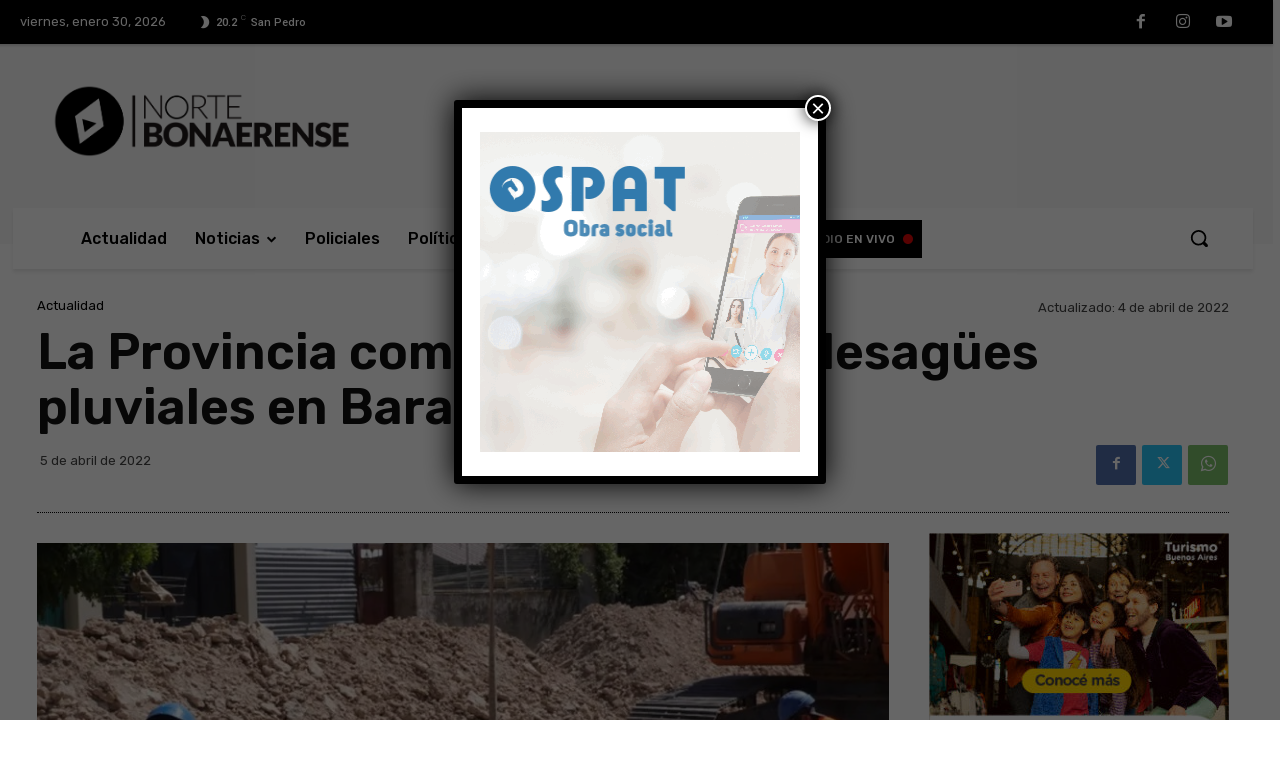

--- FILE ---
content_type: text/html; charset=UTF-8
request_url: https://nortebonaerense.com.ar/wp-admin/admin-ajax.php?td_theme_name=Newspaper&v=12.6.6
body_size: 43
content:
{"23211":72}